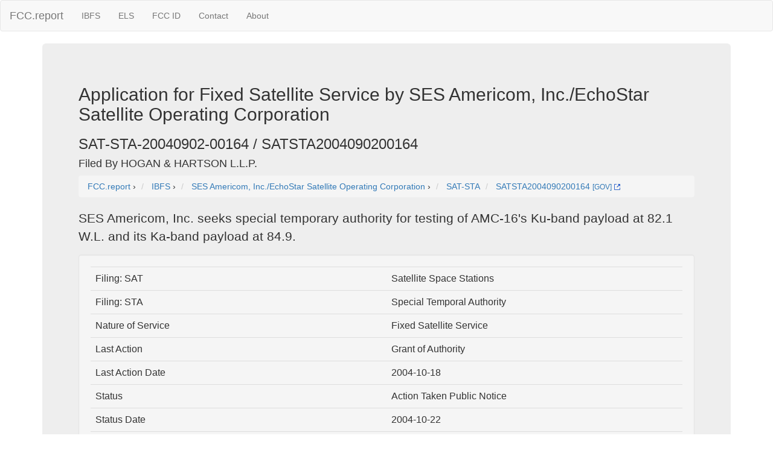

--- FILE ---
content_type: text/html; charset=UTF-8
request_url: https://fcc.report/IBFS/SAT-STA-20040902-00164
body_size: 3264
content:
<html><head><title>Application for  Fixed Satellite Service by SES Americom, Inc./EchoStar Satellite Operating Corporation [SAT-STA-20040902-00164]</title>
                <meta name="Description" content="SES Americom, Inc. seeks special temporary authority for testing of AMC-16's Ku-band payload at 82.1 W.L. and its Ka-band payload at 84.9..">
                <meta name="Keywords" content="SAT-STA-20040902-00164, SES Americom, Inc./EchoStar Satellite Operating Corporation, IBFS, Satellite Space Stations, ">
<link rel="webmention" href="https://webmention.io/luke.lol/webmention" /> <link rel="pingback" href="https://webmention.io/luke.lol/xmlrpc" />
<meta name="viewport" content="width=device-width, initial-scale=1">
<link rel="icon" href="https://fcc.report/ibfs-satellite-logo.png">
<link rel="stylesheet" href="https://maxcdn.bootstrapcdn.com/bootstrap/3.3.7/css/bootstrap.min.css" integrity="sha384-BVYiiSIFeK1dGmJRAkycuHAHRg32OmUcww7on3RYdg4Va+PmSTsz/K68vbdEjh4u" crossorigin="anonymous">
  <script src="https://ajax.googleapis.com/ajax/libs/jquery/3.3.1/jquery.min.js"></script>
  <script src="https://maxcdn.bootstrapcdn.com/bootstrap/3.3.7/js/bootstrap.min.js"></script>
<style>
table{
    table-layout: fixed;
}
td{
    word-wrap:break-word
}
.column {
    float: left;
    width: 45%;
    margin-left:2%;
}

/* Clear floats after the columns */
.row:after {
    content: "";
    display: table;
    clear: both;
}
</style>
<!-- Global site tag (gtag.js) - Google Analytics -->
<script async src="https://www.googletagmanager.com/gtag/js?id=UA-53164437-8"></script>
<script>
  window.dataLayer = window.dataLayer || [];
  function gtag(){dataLayer.push(arguments);}
  gtag('js', new Date());

  gtag('config', 'UA-53164437-8');
</script>

</head>
<body>
<nav class="navbar navbar-default">
  <div class="container-fluid">
    <!-- Brand and toggle get grouped for better mobile display -->
    <div class="navbar-header">
      <button type="button" class="navbar-toggle collapsed" data-toggle="collapse" data-target="#bs-example-navbar-collapse-1" aria-expanded="false">
        <span class="sr-only">Toggle navigation</span>
        <span class="icon-bar"></span>
        <span class="icon-bar"></span>
        <span class="icon-bar"></span>
      </button>
      <a class="navbar-brand" href="/" title="FCC Report">FCC.report</a>
    </div>

    <!-- Collect the nav links, forms, and other content for toggling -->
    <div class="collapse navbar-collapse" id="bs-example-navbar-collapse-1">
      <ul class="nav navbar-nav">
        <!--<li><a href="/IBFS/Search">Search</a></li>-->
        <li><a href="/IBFS/" title="FCC International Bureau">IBFS</a></li>
        <li><a href="/ELS/" title="FCC Experimental Licensing System">ELS</a></li>
        <li><a href="/FCC-ID/" title="Federal Communications Commission Identifier">FCC ID</a></li>
        <li><a href="/Contact">Contact</a></li>
        <li><a href="/About">About</a></li>
      </ul>
    <!-- Collect the nav links, forms, and other content for toggling -->
  </div><!-- /.container-fluid -->
</nav>
<div class="container">
  <div class="jumbotron">
<h2>Application for  Fixed Satellite Service by SES Americom, Inc./EchoStar Satellite Operating Corporation</h2><h3>SAT-STA-20040902-00164 / SATSTA2004090200164</h3><h4>Filed By HOGAN & HARTSON L.L.P.</h4>
<nav aria-label="breadcrumb">
<ol vocab="http://schema.org/" typeof="BreadcrumbList" class="breadcrumb">
  <li property="itemListElement" typeof="ListItem" class="breadcrumb-item">
    <a property="item" typeof="WebPage"
        href="https://fcc.report/">
      <span property="name">FCC.report</span></a>
    <meta property="position" content="1">
  </li>
  ›
  <li property="itemListElement" typeof="ListItem" class="breadcrumb-item">
    <a property="item" typeof="WebPage"
        href="/IBFS/">
      <span property="name" title="myIBFS FCC International Bureau">IBFS</span></a>
    <meta property="position" content="2">
  </li>
  ›
  <li property="itemListElement" typeof="ListItem" class="breadcrumb-item">
    <a property="item" typeof="WebPage"
        href="/company/SES-Americom-Inc-EchoStar-Satellite-Operating-Corporation">
      <span property="name">SES Americom, Inc./EchoStar Satellite Operating Corporation</span></a>
    <meta property="position" content="3">
  </li>
  ›
  <li class="breadcrumb-item">
    <a 
        href="/IBFS/Filing-List/SAT-STA" 
	title="">SAT-STA</a>
  </li>

  <li property="itemListElement" typeof="ListItem" class="breadcrumb-item">
    <a property="item" typeof="WebPage"
        href="/IBFS/SAT-STA-20040902-00164">
      <span property="name">SATSTA2004090200164</span></a> 
	 <a href="/IBFS/SAT-STA-20040902-00164/GOV" rel=nofollow title="FCC.gov IBFS SAT-STA-20040902-00164" target="_blank" >
               <small>[GOV]</small> <img width=10 height=10 src="/external.svg" alt="Gov External" /></a>
    <meta property="position" content="4">
  </li></ol>
</nav>
<p>SES Americom, Inc. seeks special temporary authority for testing of AMC-16's Ku-band payload at 82.1 W.L. and its Ka-band payload at 84.9.</p><div class=well><table class=table><tr><td>Filing: SAT</td><td>Satellite Space Stations</td></tr><tr><td>Filing: STA</td><td>Special Temporal Authority</td></tr><tr><td>Nature of Service</td><td>Fixed Satellite Service</td></tr><tr><td>Last Action</td><td>Grant of Authority</td></tr><tr><td>Last Action Date</td><td>2004-10-18</td></tr><tr><td>Status</td><td>Action Taken Public Notice</td></tr><tr><td>Status Date</td><td>2004-10-22</td></tr><tr><td>Date Filed</td><td>2004-09-02</td></tr><tr><td>Date Granted</td><td>2004-10-18</td></tr><tr><td>Adopted Date</td><td>2004-10-22</td></tr><tr><td>Released Date</td><td>2004-10-22</td></tr><tr><td>Filing Accepted Public Notice</td><td>2004-09-10</td></tr><tr><td>Action Taken Public Notice</td><td>2004-10-22</td></tr><tr><td>Orbit Requested</td><td>82.1W</td></tr><tr><td>Red Light</td><td>N</td></tr><tr><td>Paper/Electronic</td><td>E</td></tr><tr><td>Delegated Authority #</td><td>04-3346</td></tr></table><div class="row">  <div class="column"><h5>Applicant</h5>SES Americom, Inc./EchoStar Satellite Operating Corporation<br />1129 20th Street NW<br />Suite 1000<br />Washington, DC 20036- USA</div><div class="column"><h5>Contact</h5>HOGAN & HARTSON L.L.P.<br />555 THIRTEENTH STREET, NW<br />COLUMBIA SQUARE<br />WASHINGTON, DC 20004-1109 USA
</div></div><div class="row">
	  <div class="column">1129 20th Street NW, Washington, DC 20036 USA<iframe width="100%" height="350" frameborder="0" style="border:0"
                      	src="https://www.google.com/maps/embed/v1/place?q=1129+20th+Street+NW%2C+Washington%2C+DC+20036+USA&key=AIzaSyBcOIw1rZu2XOUJJzikEv4MxZ8HSQfZf5k&zoom=18" allowfullscreen></iframe></div>  <div class="column">COLUMBIA SQUARE, WASHINGTON, DC 20004-1109 USA<iframe width="100%" height="350" frameborder="0" style="border:0"
                	      src="https://www.google.com/maps/embed/v1/place?q=COLUMBIA+SQUARE%2C+WASHINGTON%2C+DC+20004-1109+USA&key=AIzaSyBcOIw1rZu2XOUJJzikEv4MxZ8HSQfZf5k&zoom=18" allowfullscreen></iframe></div></div><h3>Files</h3><table class="table"><tr><th>Description</th><th>Commentor</th><th>Type / Date</th></tr><tr><td><a href="/IBFS/SAT-STA-20040902-00164/1139689" class="btn btn-info" style="width:200px;height:50px;">Annual 25.170 Report<br />EchoStar 25.170 Repo</a></td><td>EchoStar Satellite Operating Corporation</td>
				<td>LETTER<br />2016-06-20</td></tr><tr><td><a href="/IBFS/SAT-STA-20040902-00164/419569" class="btn btn-info" style="width:200px;height:50px;">AMC 16</a></td><td>SES</td>
				<td>OTHER<br />2005-02-15</td></tr><tr><td><a href="/IBFS/SAT-STA-20040902-00164/401657" class="btn btn-info" style="width:200px;height:50px;">GRANT</a></td><td>FCC,IB</td>
				<td>DECISION<br />2004-10-18</td></tr></table><h3>Attachments</h3><table class="table"><tr><th>Attachment</th><th>Type</th><th>Date</th></tr><tr><td><a href="/IBFS/SAT-STA-20040902-00164/-73321">Attachment Attachment 1 </a></td>
				<td></td><td></td></tr><tr><td><a href="/IBFS/SAT-STA-20040902-00164/394321">Attachment Application </a></td>
				<td></td><td></td></tr><tr><td><a href="/IBFS/SAT-STA-20040902-00164/394322">Attachment HTML </a></td>
				<td></td><td></td></tr><tr><td><a href="/IBFS/SAT-STA-20040902-00164/401657">Attachment GRANT </a></td>
				<td></td><td></td></tr><tr><td><a href="/IBFS/SAT-STA-20040902-00164/419553">Attachment commencement </a></td>
				<td></td><td></td></tr><tr><td><a href="/IBFS/SAT-STA-20040902-00164/419569">Attachment AMC 16 </a></td>
				<td></td><td></td></tr></table><h3>Public Notices</h3><table class="table"><tr><th>Service</th><th>Type</th><th>Report No</th><th>Date</th></tr><tr><td>Satellite Space Station</td><td>Action Taken Public Notice</td><td><a href="/IBFS/Public-Notices/401914">SAT00252     </a></td><td>2004-10-22</td></tr><tr><td>Satellite Space Station</td><td>Accepted for Filing Public Notice</td><td><a href="/IBFS/Public-Notices/395546">SAT00241     </a></td><td>2004-09-10</td></tr></table><h3>License History</h3><table class="table"><tr><th>Assignment File No</th><th>Licensee Name</th>
			<th>Phone / Fax</th><th>Address</th><th>Attention</th></tr><tr><td><a href="/IBFS/SATASG2014102000111">SATASG2014102000111</a>
				</td><td>SES Americom, Inc.</td><td>6099874000 x4187<br />6099874233</td>
				<td> 1129 20th Street NW Suite 1000 Washington DC 20036-</td><td>Ms Nancy J Eskenazi</td></tr></table><small>No Site Information [see <a href="/IBFS/SAT-STA-20040902-00164/394322">Application Filing</a>]</small><br /><small>No Site Antenna Info</small><br /></div><hr>
<script src="//instant.page/1.0.0" type="module" integrity="sha384-6w2SekMzCkuMQ9sEbq0cLviD/yR2HfA/+ekmKiBnFlsoSvb/VmQFSi/umVShadQI"></script>
© 2026 FCC.report <br /> <small>This site is not affiliated with or endorsed by the FCC</small>
<hr ><script>(function(){function c(){var b=a.contentDocument||a.contentWindow.document;if(b){var d=b.createElement('script');d.innerHTML="window.__CF$cv$params={r:'9c26f7127da051a8',t:'MTc2OTE2Nzg5MA=='};var a=document.createElement('script');a.src='/cdn-cgi/challenge-platform/scripts/jsd/main.js';document.getElementsByTagName('head')[0].appendChild(a);";b.getElementsByTagName('head')[0].appendChild(d)}}if(document.body){var a=document.createElement('iframe');a.height=1;a.width=1;a.style.position='absolute';a.style.top=0;a.style.left=0;a.style.border='none';a.style.visibility='hidden';document.body.appendChild(a);if('loading'!==document.readyState)c();else if(window.addEventListener)document.addEventListener('DOMContentLoaded',c);else{var e=document.onreadystatechange||function(){};document.onreadystatechange=function(b){e(b);'loading'!==document.readyState&&(document.onreadystatechange=e,c())}}}})();</script>